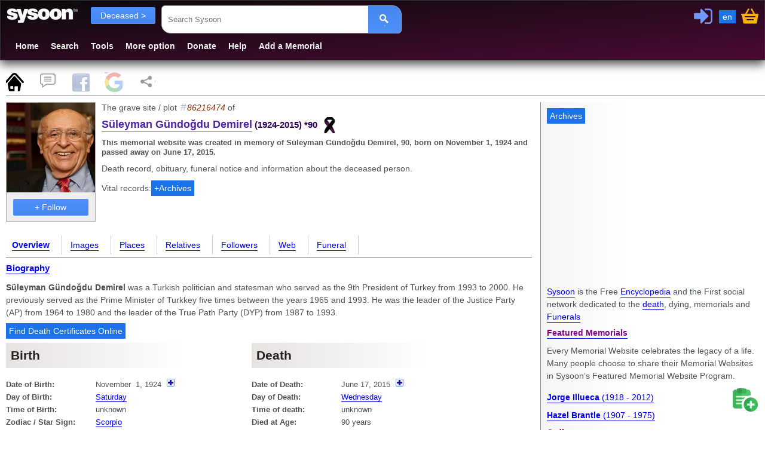

--- FILE ---
content_type: text/html; charset=utf-8
request_url: https://www.sysoon.com/deceased/s%C3%BCleyman-g%C3%BCndo%C4%9Fdu-demirel-7392
body_size: 10014
content:
<!DOCTYPE html>
<html lang="en"><head><script nonce="SkNOTpyqvwvniRe7kmsOFg==" async="async" src="https://www.googletagmanager.com/gtag/js?id=G-Y7CWYXR7EM"></script><script nonce="SkNOTpyqvwvniRe7kmsOFg==">window.dataLayer=window.dataLayer||[];function gtag(){dataLayer.push(arguments);}gtag('js', new Date());gtag('config', 'G-Y7CWYXR7EM');</script><script async="async" src="https://securepubads.g.doubleclick.net/tag/js/gpt.js" nonce="SkNOTpyqvwvniRe7kmsOFg==" crossorigin="anonymous"></script><script nonce="SkNOTpyqvwvniRe7kmsOFg==">
//<![CDATA[
window.googletag=window.googletag||{cmd:[]};var gptslots=[];googletag.cmd.push(function(){const admain1=googletag.sizeMapping().addSize([1200, 0], [[336,280]]).addSize([1000, 0], [[300, 250],[200, 200]]).addSize([800, 0], [[300,250],[200,200]]).addSize([460, 0],[[468,60],[300,250]]).addSize([0, 0],[[336,280],[300,250]]).build();const admain2=googletag.sizeMapping().addSize([1200, 0], [[320,100]]).build();gptslots[0]=googletag.defineSlot('/4331621/sysoon-all', [[320,100]], 'div-adx0').defineSizeMapping(admain2).addService(googletag.pubads());gptslots[1]=googletag.defineSlot('/4331621/sysoon-all', [[336,280]], 'div-adx1').defineSizeMapping(admain1).addService(googletag.pubads());googletag.pubads().enableSingleRequest();googletag.pubads().setForceSafeFrame(true);googletag.pubads().enableVideoAds();googletag.companionAds().setRefreshUnfilledSlots(true);googletag.enableServices();});
//]]>
</script><meta charset="UTF-8" /><link type="text/css" rel="stylesheet" data-embedx="first" data-headerlink="preload,style" href="/sys1-300.css" /><script src="/base-300.js" async="async" data-embedx="first" data-headerlink="preload,script" nonce="SkNOTpyqvwvniRe7kmsOFg=="></script><meta name="author" content="Martin Dano" /><meta name="generator" content="sysoon.net" /><meta property="og:site_name" content="Sysoon" /><meta property="fb:admins" content="martin.dano" /><meta property="fb:app_id" content="1242729470298557" /><meta property="fb:pages" content="178592498837285" /><meta name="yandex-verification" content="697bccfd3809980d" /><meta name="viewport" content="width=device-width,initial-scale=1" /><meta name="msvalidate.01" content="B8F6EA0F1448C49CED92EAD6EBF7696F" /><meta name="baidu-site-verification" content="pwk9I19rII" /><meta name="baidu-site-verification" content="K8uoXDET9p" /><meta name="twitter:card" content="summary" /><meta name="twitter:site" content="@Sysoon" /><meta name="twitter:creator" content="@MartinDano" /><meta name="robots" content="max-snippet:-1" /><meta name="yandex" content="9i26pukgryrzr7wk" /><meta name="p:domain_verify" content="1825fb18e44da2f05d780dd21b837f09" /><meta name="p:domain_verify" content="d1e48511341d72f102c6c19b03c86a47" /><meta name="facebook-domain-verification" content="p0cf115xx91etbo24h9f251ahevpp0" /><meta name="theme-color" content="#49244a" /><link rel="icon" href="/favicon.ico" /><link rel="icon" sizes="96x96" href="/img/sysoon-96.png" /><link rel="icon" sizes="32x32" href="/img/sysoon-32.png" /><link rel="icon" sizes="128x128" href="/img/sysoon-128.png" /><link rel="icon" sizes="196x196" href="/img/sysoon-196.png" /><link rel="icon" sizes="600x600" href="/img/sysoon-600.png" /><link rel="apple-touch-icon" href="/img/sysoon-120.png" sizes="120x120" /><link rel="apple-touch-icon" href="/img/sysoon-167.png" sizes="167x167" /><link rel="apple-touch-icon" href="/img/sysoon-180.png" sizes="180x180" /><link rel="apple-touch-icon" href="/img/sysoon-600.png" sizes="600x600" /><link rel="license" href="https://creativecommons.org/licenses/by-sa/4.0/" /><link rel="search" type="application/opensearchdescription+xml" href="/ssearch.xml" title="Sysoon search" /><link rel="search" type="application/opensearchdescription+xml" href="/ssearchdec.xml" title="Search deceased" /><link type="text/plain" rel="author" href="https://www.sysoon.com/humans.txt" /><link rel="manifest" href="/sysoon.webmanifest" /><meta name="google-signin-client_id" content="886488135171.apps.googleusercontent.com" /><script data-nocdata="" nonce="SkNOTpyqvwvniRe7kmsOFg==">window.fbAsyncInit=function(){FB.init({appId: '1242729470298557', autoLogAppEvents : true, xfbml : true, version : 'v21.0'});};</script><script nonce="SkNOTpyqvwvniRe7kmsOFg==">
//<![CDATA[
window.systag=window.systag||{cmd:[],actmenu:[]};systag.sheet={'#page':'pnlMain','#comments':'comments','#fb':'fb','#google':'google','#share':'share'};
//]]>
</script><title>Süleyman Gündoğdu Demirel (1924-2015) *90, Grave #86216474 - Sysoon</title><meta name="description" content="Grave / This memorial website was created in memory of Süleyman Gündoğdu Demirel, 90, born on November 1,  1924 and passed away on June 17, 2015." /><link rel="alternate" type="application/rss+xml" title="Feed" href="/deceased/s%C3%BCleyman-g%C3%BCndo%C4%9Fdu-demirel-7392/info.rss" /><meta property="og:type" content="sysoon-app:memorial" /><meta name="keywords" content="Süleyman,Gündoğdu,Demirel,death,dying,funeral,obituary,family,will,obituary" /><link rel="canonical" href="https://www.sysoon.com/deceased/s%C3%BCleyman-g%C3%BCndo%C4%9Fdu-demirel-7392" /><meta property="og:url" content="https://www.sysoon.com/deceased/s%C3%BCleyman-g%C3%BCndo%C4%9Fdu-demirel-7392" /><meta property="twitter:url" content="https://www.sysoon.com/deceased/s%C3%BCleyman-g%C3%BCndo%C4%9Fdu-demirel-7392" /><link hreflang="x-default" rel="alternate" href="https://www.sysoon.com/deceased/s%C3%BCleyman-g%C3%BCndo%C4%9Fdu-demirel-7392" /><link hreflang="en" rel="alternate" href="https://www.sysoon.com/deceased/s%C3%BCleyman-g%C3%BCndo%C4%9Fdu-demirel-7392" /><link hreflang="fr" rel="alternate" href="https://www.sysoon.com/deceased/s%C3%BCleyman-g%C3%BCndo%C4%9Fdu-demirel-7392?hl=fr" /><link hreflang="sk" rel="alternate" href="https://www.sysoon.com/deceased/s%C3%BCleyman-g%C3%BCndo%C4%9Fdu-demirel-7392?hl=sk" /><link hreflang="de" rel="alternate" href="https://www.sysoon.com/deceased/s%C3%BCleyman-g%C3%BCndo%C4%9Fdu-demirel-7392?hl=de" /><link hreflang="es" rel="alternate" href="https://www.sysoon.com/deceased/s%C3%BCleyman-g%C3%BCndo%C4%9Fdu-demirel-7392?hl=es" /><link hreflang="ru" rel="alternate" href="https://www.sysoon.com/deceased/s%C3%BCleyman-g%C3%BCndo%C4%9Fdu-demirel-7392?hl=ru" /><link hreflang="pt" rel="alternate" href="https://www.sysoon.com/deceased/s%C3%BCleyman-g%C3%BCndo%C4%9Fdu-demirel-7392?hl=pt" /><script nonce="SkNOTpyqvwvniRe7kmsOFg==" type="application/ld+json">[{"@context" : "https://schema.org","@type": "Person","name":"Süleyman Gündoğdu Demirel", 
"birthDate":"1924-11-01",
"deathDate":"2015-06-17",
"image":"https://ix.sysoons.com/x1/w200/s%C3%BCleyman-g%C3%BCndogdu-demirel.jpg","gender":"male", "url":"https://www.sysoon.com/deceased/s%C3%BCleyman-g%C3%BCndo%C4%9Fdu-demirel-7392","memberOf":{"@type":"ProgramMembership","name":"Sysoon","programName":"deceased","membershipNumber":"86216474"}},{"@context" : "https://schema.org","@type": "ImageObject","name":"Süleyman Gündoğdu Demirel", "contentUrl":"https://ix.sysoons.com/x1/s%C3%BCleyman-g%C3%BCndogdu-demirel.jpg", "thumbnail":{"@type":"ImageObject", "contentUrl":"https://ix.sysoons.com/x1/w260/s%C3%BCleyman-g%C3%BCndogdu-demirel.jpg"}, "url":"/images/s%C3%BCleyman-g%C3%BCndogdu-demirel ", "representativeOfPage":"True"}]</script><meta property="og:description" content="Grave / This memorial website was created in memory of Süleyman Gündoğdu Demirel, 90, born on November 1,  1924 and passed away on June 17, 2015." /><meta property="twitter:description" content="Grave / This memorial website was created in memory of Süleyman Gündoğdu Demirel, 90, born on November 1,  1924 and passed away on June 17, 2015." /><meta property="og:title" content="Süleyman Gündoğdu Demirel (1924-2015) *90, Grave #86216474 - Sysoon" /><meta property="twitter:title" content="Süleyman Gündoğdu Demirel (1924-2015) *90, Grave #86216474 - Sysoon" /><meta property="og:type" content="website" /><meta property="og:locale" content="en_US" /><style nonce="SkNOTpyqvwvniRe7kmsOFg==">
/*<![CDATA[*/

body{color:#4d5156;}
.search2 cite{display:block}

/*]]>*/
</style><meta property="og:image" content="https://ix.sysoons.com/x1/s260/s%C3%BCleyman-g%C3%BCndogdu-demirel.jpg" /><meta property="twitter:image" content="https://ix.sysoons.com/x1/s260/s%C3%BCleyman-g%C3%BCndogdu-demirel.jpg" /><script data-nocdata="" nonce="SkNOTpyqvwvniRe7kmsOFg==">var xsimg='https://ix.sysoons.com/x1/s260/s%C3%BCleyman-g%C3%BCndogdu-demirel.jpg';window.systag=window.systag||{cmd:[],actmenu:[]};systag.xpath={"upload":"/dev/version-2beta","profile":"/account/profile","login":"/account/loginform","activate":"/account/activate","activatepass":"/account/activatepass","forgot":"/account/forgot","signup":"/account/signup","share":"/dev/share","pref":"/preferences","basket":"/account/basket","forumedit":"/form/forumedit"};systag.xsimg='https://ix.sysoons.com/x1/s260/s%C3%BCleyman-g%C3%BCndogdu-demirel.jpg';var xqseid='';systag.seid='';systag.loginid=0;systag.wsiteid= 27;systag.hostid=26;systag.wpartid=91942666;systag.hl='en';systag.l2='es';systag.pn=1;systag.twittervia='Sysoon';systag.twitterrelated='MartinDano,GinnPress';systag.fbid='1242729470298557';systag.xar=systag.xar||["/search", "/deceased", "/dir","/name","/images", "/member","/forum","/docs","/news","/google","/featured","/maps"];systag.nonce='SkNOTpyqvwvniRe7kmsOFg==';systag.canonical='https://www.sysoon.com/deceased/s%C3%BCleyman-g%C3%BCndo%C4%9Fdu-demirel-7392';systag.canonical='https://www.sysoon.com/deceased/s%C3%BCleyman-g%C3%BCndo%C4%9Fdu-demirel-7392';systag.commentlink='https://www.sysoon.com/deceased/s%C3%BCleyman-g%C3%BCndo%C4%9Fdu-demirel-7392';systag.fblink='https://connect.facebook.net/en_US/sdk.js';systag.xtitle='Süleyman Gündoğdu Demirel (1924-2015) *90, Grave #86216474 - Sysoon';systag.xdescr='Grave / This memorial website was created in memory of Süleyman Gündoğdu Demirel, 90, born on November 1,  1924 and passed away on June 17, 2015.';</script></head><body><div id="fb-root"></div><div class="header"><header><div id="pnltopx"><div id="plogomain"><div id="plogo"><button onclick="systag.swdisp('pnlmenutop');" class="bmenu bsoc" title="Menu"> </button><div class="syswhite bsoc" onclick="cleanres('/');"></div><nav aria-label="menu"><div id="pnlfilter" class="pnlfilter"><button class="btx btb" onclick="swdisp('pnlfilter2')" id="bfilter" type="button" data-tosearch="/deceased">Deceased &gt;
      </button><ul id="pnlfilter2" class="nav5"><li><a href="/search" rel="search" class="btg">Everything</a></li><li><a href="/deceased" rel="search" class="btg">Deceased</a></li><li><a href="/dir" rel="search">Directory</a></li><li><a href="/name" rel="search">Names</a></li><li><a href="/images" id="btnImages" rel="search">Images</a></li><li><a href="/member" rel="search">Members</a></li><li><a href="/forum" rel="search">Forum</a></li><li><a href="/news" rel="search">News</a></li><li><a href="/a">Encyclopedia</a></li><li><a href="/google">Google</a></li></ul></div></nav><div onclick="doshare();" title="Share" id="btnshare" class="bsoc btnshare"></div></div><div id="pnluser1"><div id="pnluser"><button onclick="systag.xact(1)" title="Sign In / Login" id="btnLogin" class="bsoc blogin"></button><button class="blang" title="Settings" onclick="setlang();">en</button><button class="bsoc bbasket" id="btnbasket" title="Basket / Checkout" onclick="systag.xact('basket');"></button></div></div><div id="pnltopx1"><form class="pnlsearch1" role="search" id="frmsearch"><input type="search" class="txtsearch" title="Search Sysoon" value="" name="q" id="txtsearch" spellcheck="false" required="required" placeholder="Search Sysoon" aria-autocomplete="both" aria-haspopup="false" autocomplete="off" aria-label="Search Sysoon" /><button type="submit" form="frmsearch" onclick="gos('/')" class="bs2" aria-label="Search"><span class="bsoc"></span></button><input type="hidden" value="sysoon" id="txtsearch1" /></form><div class="pnlmenutop" id="pnlmenutop"><ul role="menu" class="nav"><li role="presentation"><a role="menuitem" href="/" id="btnhome" rel="search">Home</a></li><li role="presentation"><a role="menuitem" href="/search" id="btndec" rel="search">Search</a></li><li role="presentation"><a role="menuitem" href="/tools" id="btntools">Tools</a></li><li role="presentation"><a role="menuitem" href="/more" id="btnmore">More option</a></li><li role="presentation"><a role="menuitem" href="/supportus" id="btndonate">Donate</a></li><li role="presentation"><a role="menuitem" href="/help" id="btnhelp" rel="help">Help</a></li><li role="presentation"><a role="menuitem" href="/newdec" id="btnadddec" rel="help">Add a Memorial</a></li></ul></div><div class="pnl3top"></div></div></div></div></header></div><div id="pnlxa1" class="border-bottom"><div id="pnlxa3"><div class="nav7 border-bottom" id="sheet1" data-sheet="pnlMain,pcomments,pfb,pgoogle,pshare" data-act="act1"><button title="Page" id="bpage" onclick="systag.setsheet2('page')" class="bsoc"></button><button id="bcomm" onclick="systag.setsheet2('comments')" class="bsoc" title="Comments"></button><button id="bfb" onclick="systag.setsheet2('fb')" class="bsoc" title="Facebook"></button><button id="bgoogle" onclick="systag.setsheet2('google')" class="bsoc" title="Google"></button><button id="bshare" onclick="systag.setsheet2('share')" class="bsoc" title="Share"></button></div></div><div id="pnlxa4"><div id="pnlimgtop"></div><div id="pnlxa2"><main aria-label="Main"><div class="leftcolumn"><div class="card2" id="utils"></div><header><div id="pnlTitle" data-show=""><div id="pnlLeft"><div class="img200base"><a href="/images/s%C3%BCleyman-g%C3%BCndogdu-demirel"><picture><source sizes="(min-width: 0px) 1000px,(min-width: 800px) 600px" srcset="https://ix.sysoons.com/x1/s200/s%C3%BCleyman-g%C3%BCndogdu-demirel.jpg 200w,https://ix.sysoons.com/x1/s260/s%C3%BCleyman-g%C3%BCndogdu-demirel.jpg 800w" /><img width="150" height="150" src="https://ix.sysoons.com/x1/s260/s%C3%BCleyman-g%C3%BCndogdu-demirel.jpg" alt="Süleyman Gündoğdu Demirel" title="Süleyman Gündoğdu Demirel, Sysoon images" /></picture></a><div id="xxx"></div><div id="bfol"><button id="btnFoll" title="Click to Follow" class="btx btb btx1" data-xtype="1" onclick="flw(this,86216474,0)">+ Follow</button></div></div></div><div class="prof-main"><div>The grave site / plot <span class="info-id">86216474</span> of </div><div class="prof-title" role="heading" aria-level="1"><h1 id="dectitle"><a rel="bookmark" href="/deceased/s%C3%BCleyman-g%C3%BCndo%C4%9Fdu-demirel-7392">Süleyman Gündoğdu Demirel</a><span> (1924-2015)</span><span> *90<span class="bsoc dtype-base dtype-dec" title="memorial"></span></span></h1><div role="heading" aria-level="2"><h2 id="idescr">This memorial website was created in memory of Süleyman Gündoğdu Demirel, 90, born on November 1,  1924 and passed away on June 17, 2015.</h2></div><h3>Death record, obituary, funeral notice and information about the deceased person.</h3><div id="decad2"><div>Vital records:<button onclick="systag.openurl('https://www.archives.com/search/?cam=7812&amp;firstname=Süleyman&amp;maidenname=Gündoğdu&amp;lastname=Demirel')">+Archives</button></div></div></div></div></div></header><nav><div id="pnlmenu3"><ul class="nav3 border-bottom"><li><a href="/deceased/s%C3%BCleyman-g%C3%BCndo%C4%9Fdu-demirel-7392" class="actlink">Overview
          </a></li><li><a href="/deceased/s%C3%BCleyman-g%C3%BCndo%C4%9Fdu-demirel-7392/images">Images</a></li><li><a href="/deceased/s%C3%BCleyman-g%C3%BCndo%C4%9Fdu-demirel-7392/places">Places</a></li><li><a href="/deceased/s%C3%BCleyman-g%C3%BCndo%C4%9Fdu-demirel-7392/relatives">Relatives</a></li><li><a href="/deceased/s%C3%BCleyman-g%C3%BCndo%C4%9Fdu-demirel-7392/followers">Followers
      </a></li><li><a href="/deceased/s%C3%BCleyman-g%C3%BCndo%C4%9Fdu-demirel-7392/searchweb">Web
      </a></li><li><a href="/deceased/s%C3%BCleyman-g%C3%BCndo%C4%9Fdu-demirel-7392/funeral">Funeral
      </a></li></ul></div></nav><div id="pnlMain"><div id="img3"></div><h4><a href="/deceased/s%C3%BCleyman-g%C3%BCndo%C4%9Fdu-demirel-7392/bio">Biography</a></h4><div><p><span id="idescr"><strong>Süleyman Gündoğdu Demirel</strong> was a Turkish politician and statesman who served as the 9th President of Turkey from 1993 to 2000. He previously served as the Prime Minister of Turk</span>key five times between the years 1965 and 1993. He was the leader of the Justice Party (AP) from 1964 to 1980 and the leader of the True Path Party (DYP) from 1987 to 1993.</p></div><div id="decmain"><div lang="en"><div class="pnl7"><div><button onclick="systag.openurl('https://www.archives.com/search/?cam=7812&amp;FirstName=Süleyman&amp;MaidenName=Gündoğdu&amp;LastName=Demirel')">Find Death Certificates Online</button></div><div class="pnl8"><div class="t1-table"><div class="t1-title"><h3 id="Birth">Birth</h3></div><div class="t1-row"><div>Date of Birth: </div><div><time datetime="1924-11-01">November 
                      1, 1924</time><span class="bplus" onclick="systag.openurl('https://www.archives.com/search/?cam=7812&amp;BirthYear=1924&amp;FirstName=Süleyman&amp;MaidenName=Gündoğdu&amp;LastName=Demirel')"><span class="bsoc"></span></span></div></div><div class="t1-row"><div>Day of Birth: </div><div><a href="/a/saturday">Saturday</a></div></div><div class="t1-row"><div>Time of Birth: </div><div>unknown</div></div><div class="t1-row"><div>Zodiac / Star Sign: </div><div><a target="_blank" href="https://en.wikipedia.org/wiki/Scorpio_(astrology)">Scorpio</a></div></div><div class="t1-row"><div>Place of birth: </div><div><a href="/maps?q=Turkey"><span>Turkey (tr)</span></a></div></div><div class="t1-row"><div>Birth Anniversary: </div><div><a title="more deceased born on this day" href="/deceased?q=b:today%2B335"> in 335 days</a></div></div><div class="t1-row"><div>Time since birth: </div><div>36920 days = 101 years</div></div></div></div><div class="pnl8"><div class="t1-table"><div class="t1-title"><h3 id="Death">Death</h3></div><div class="t1-row"><div>Date of Death: </div><div><time datetime="2015-06-17">June 17, 2015</time><span class="bplus" onclick="systag.openurl('https://www.archives.com/search/?cam=7812&amp;DeathYear=2015&amp;FirstName=Süleyman&amp;MaidenName=Gündoğdu&amp;LastName=Demirel')"><span class="bsoc"></span></span></div></div><div class="t1-row"><div>Day of Death: </div><div><a href="/a/wednesday">Wednesday</a></div></div><div class="t1-row"><div>Time of death: </div><div>unknown</div></div><div class="t1-row"><div>Died at Age: </div><div>90 years</div></div><div class="t1-row"><div>Place of death: </div><div><a href="/maps?q=Turkey"><span>Turkey (tr)</span></a></div></div><div class="t1-row"><div>Death Anniversary: </div><div><a title="more deceased died on this day" href="/deceased?q=d:today%2B198"> in 198 days</a></div></div><div class="t1-row"><div>Days of Life: </div><div><strong>33100 days	 = 90 years</strong></div></div><div class="t1-row"><div>Time since death: </div><div>3820 days = 10 years</div></div></div></div><div class="pnl8"><div class="t1-table"><div class="t1-title"><h3>Family and Relatives</h3></div><div class="t1-row"><div>Spouse: </div><div></div></div><div class="t1-row"><div>Siblings: </div><div></div></div><div class="t1-row"><div>Childrens: </div><div></div></div><div class="t1-row"><div>Parents: </div><div></div></div></div></div><div class="pnl8"><div class="t1-table"><div class="t1-title"><h3>More informations</h3></div><div class="t1-row"><div>Sex: </div><div>male</div></div><div class="t1-row"><div>Religion:</div><div></div></div><div class="t1-row"><div>Method of burial:</div><div></div></div><div class="t1-row"><div>Race amd Ethnicity:</div><div></div></div><div class="t1-row"><div>Nationality:</div><div></div></div><div class="t1-row"><div>Cause of death:</div><div></div></div><div class="t1-row"><div>Property and rights:</div><div></div></div><div class="t1-row"><div>Last Will:</div><div></div></div><div class="t1-row"><div>Heirs and inheritance:</div><div></div></div><div class="t1-row"><div>Personal and work life:</div><div></div></div><div class="t1-row"><div>DNA:</div><div></div></div><div class="t1-row"><div>Quotes:  </div><div></div></div></div></div><div data-dfp="/4331621/sysoon-all" data-size="[[320,100]]" data-sizemap="admain2" class="admain" data-nomobilex="delete" id="div-adx0"></div><div class="pnl8"><div class="t1-table"><div class="t1-title">Name analysis and search</div><div class="t1-row"><div><a rel="search" href="/deceased?q=Süleyman+Gündoğdu+Demirel">Find more deceased</a></div></div><div class="t1-row"><div>Name: <a rel="tag search" href="/deceased?q=Süleyman"><span>Süleyman</span></a></div><div><a href="/name/s%C3%BCleyman"><span>analyse</span></a></div></div><div class="t1-row"><div>Name: <a rel="tag search" href="/deceased?q=Gündoğdu"><span>Gündoğdu</span></a></div><div><a href="/name/g%C3%BCndo%C4%9Fdu"><span>analyse</span></a></div></div><div class="t1-row"><div>Name: <a rel="tag search" href="/deceased?q=Demirel"><span>Demirel</span></a></div><div><a href="/name/demirel"><span>analyse</span></a></div></div></div></div></div><div><p>Find a funeral services at <a href="/dir?q=Turkey">the place of birth</a> or <a href="/dir?q=Turkey">the place of death</a></p><p><i>We are currently preparing a system for publishing answers. We look forward to your early visit.</i></p><p>Join a discussion and talk to others in the Sysoon community.</p><div class="pnl8" id="qrcode"></div></div></div><div class="pnl8"><div class="t1-table"><div class="t1-title"><h3>Public records</h3></div><div class="t1-title"><h5>Find birth, death, cemetery, marriage, divorce and historic vital records</h5></div><p><button onclick="systag.openurl('https://www.archives.com/search/?cam=7812&amp;tid=publicrecords&amp;firstname=Süleyman&amp;maidenname=Gündoğdu&amp;lastname=Demirel')">Records at Archives.com</button>. <a href="/a/archives-com" rel="tag" class="note1">What is Archives</a></p><p><button onclick="systag.openurl('https://www.tkqlhce.com/click-5519916-10934575?url=https%3A%2F%2Fgo.fold3.com%2Fresults.php&amp;vs=1&amp;query=&amp;xid=1127&amp;links=0&amp;p_place_usa=&amp;s_given_name=Süleyman&amp;&amp;s_surname=Demirel&amp;s_keywords=Süleyman+Gündoğdu+Demirel')">Military records at Fold3.com</button>. 
        <a href="/a/fold3" rel="tag" class="note1">What is Fold3</a></p><div><button onclick="systag.openurl('https://www.genealogybank.com/gbnk/?minit=&amp;utm_source=109390&amp;utm_medium=surnm_obits_text&amp;utm_campaign=affil&amp;kbid=109390&amp;m=26&amp;fname=Süleyman&amp;lname=Demirel')">Records at GenealogyBank</button><i><a rel="tag" href="/a/genealogybank"> What is Genealogybank</a></i></div></div></div></div><div id="decmain3"></div><div><hr /><p>View the latest documents, pictures, photos and images of or upload the files of your loved one.</p><p class="note1">Consider uploading your photo - so that your pictures are included in our genealogy, family trees &amp; family history records.  <span>Sysoon</span> enables anyone to <a href="/newdec">create a free online tribute</a> for a much loved relative or friend who has passed away.</p><p>Attention: <strong><span>Death verified by Social security index.</span></strong><a href="/help/file-accuracy"><i> - Accuracy of the file</i></a></p><p>Hashtag: <b>sysoon86216474</b>, memorial86216474, grave86216474, death, funeral,  findagrave, buria , obituary, 5238f1a, yman Gündoğdu Demirel, obits, ssn, family, </p></div><div><p class="note1">Share Your Memories and Sympathies and Join the Bereaved! <button onclick="systag.xact(1)" title="login / sign-up">Login or Sign-up</button> to show all important data, death records and obituaries <strong>absolutely for free!</strong></p></div><div id="pnlmenu5"></div><hr /><p>This page was created on 2015-12-31T00:00:00</p><p>Last changed on 2021-01-07T00:28:00</p><p>Created by: <a class="author" rel="author" href="/member/milka">Milka</a> and maintained by: <a class="author" href="https://www.sysoon.com/about">Sysoon</a>.</p><p>Data collected by <b>GINN o.z..</b></p><p><strong>We're very sorry for your loss!</strong></p></div><div id="pcomments" data-init=""><h3 id="comments">Comments</h3><div id="pforum"><div><div><h4>Post a comment / <span><a rel="help" title="Comments Guidelines" href="/help/comment-guidelines">Comments guidelines</a></span></h4><div id="errmsg"></div></div><p>└─ Please, <button title="login / sign-up" onclick="systag.xact(1)">Login or Sign-up</button>  to post your comments.</p></div><div class="comm"><h3>Comments and discussion</h3></div></div></div><div id="pfb" data-init=""><h3 id="fb">Facebook Comments</h3><progress id="logprogress" max="100" value="0"></progress></div><div id="pgoogle" data-init=""><h3 id="google">Search on Google</h3></div><div id="pshare" data-init=""><h3 id="share">Share</h3></div></div><div class="card"><div id="mainbottom"><div id="decimg"></div></div></div></main></div><aside aria-label="Related Content"><div id="rightcolumn"><div class="card"><ins id="ad1" aria-hidden="true"><div data-dfp="/4331621/sysoon-all" data-size="[[336,280]]" data-sizemap="admain1" data-priority="10" data-sra="true" id="div-adx1"><button tabindex="-1" onclick="systag.openurl('https://www.archives.com/search/?cam=7812')">Archives</button></div></ins><div id="pnlright2"><p lang="en"><a href="/about">Sysoon</a> is the Free <a href="/a">Encyclopedia</a> and the First social network dedicated to the <a href="/a/death">death</a>, dying, memorials and <a href="/funeral">Funerals</a></p><div><a href="/featured"><h3>Featured Memorials</h3></a><p>Every Memorial Website celebrates the legacy of a life. Many people choose to share their Memorial Websites in Sysoon’s Featured Memorial Website Program.</p><div id="featured1"></div><ul class="featured"><li><a href="/deceased/jorge-illueca" title="Jorge Illueca"><strong>Jorge Illueca</strong><span> (1918 - 2012)</span></a></li><li><a href="/deceased/hazel-brantle-35" title="Hazel Brantle"><strong>Hazel Brantle</strong><span> (1907 - 1975)</span></a></li></ul></div></div><div id="pnlright4"></div><div id="pnlright3"><div><a href="/deceased"><h3>Ordinary graves</h3></a><ul class="featured"><li id="dir61604339"><a href="/deceased/jessie-brodie-215">Jessie Brodie (1902 - 1978)
</a></li><li id="dir61604340"><a href="/deceased/rosalie-dodson-215">Rosalie Dodson (1921 - 2007)
</a></li><li id="dir61604341"><a href="/deceased/pauline-d-honeycutt-215">Pauline D Honeycutt (1922 - 2006)
</a></li><li id="dir61604342"><a href="/deceased/johnnie-c-bean-215">Johnnie C Bean (1902 - 1995)
</a></li></ul></div><div><a href="/dir"><h3>Funeral directory</h3></a><p>Funeral industry and Genealogy directory. Funeral homes and cemeteries, funeral directors, products, flowers etc..</p><ul class="featured"><li><a href="/dir/browning-cemetery-646" title="Browning Cemetery"><strong>Browning Cemetery</strong></a></li><li><a href="/dir/south-presbyterian-cemetery-2272" title="South Eldon Presbyterian Cemetery"><strong>South Eldon Presbyterian Cemetery</strong></a></li><li><a href="/dir/thurmond-cemetery-1941" title="Thurmond Cemetery"><strong>Thurmond Cemetery</strong></a></li><li><a href="/dir/rankin-cemetery-rocky-3812" title="Rankin Cemetery of Rocky Creek"><strong>Rankin Cemetery of Rocky Creek</strong></a></li></ul></div><p class="tags1" lang="en">Tags: virtual cemetery, create memorials, gravesite, <a href="/deceased">grave</a>, <a href="/dir?q=cemetery">cemetery</a>, <a href="/dir?q=cremat*">crematorium</a>, funeral, <a href="/a/genealogy">genealogy</a>, memorial, burial place, flowers, urn, cremation, remains, funeral, family tree, candles, sympathy gift, photo album, tombstone, headstone, <a href="/a/death">death</a>, dead people, past, find a grave, cemetery location, locate a grave, grave locator, missing, missing people, missing persons, wanted, most wanted, lost people, dead parents, dead childrens, brother, daughter, ancestry, </p></div></div></div></aside></div></div><footer aria-label="Footer"><div id="pnlbottom5"><ul class="bsoc6"><li><a href="https://www.youtube.com/sysoon?sub_confirmation=1" target="_blank" title="Youtube" rel="noopener"><div class="bsoc bytube"><span>Sysoon on Youtube</span></div></a></li><li><a href="https://www.facebook.com/sysoons" target="_blank" title="Sysoon On Facebook" rel="noopener"><div class="bsoc bfb"><span>Sysoon on Facebook</span></div></a></li><li><a href="https://www.instagram.com/sysoon.findagrave" target="_blank" title="Sysoon on Instagram" rel="noopener"><div class="bsoc binsta"><span>Sysoon on Instagram</span></div></a></li><li><a href="https://twitter.com/Sysoon" target="_blank" title="Sysoon on Twitter" rel="noopener"><div class="bsoc btwitter"><span>Sysoon on Twitter</span></div></a></li><li><a href="https://www.linkedin.com/company/sysoon/" target="_blank" title="Sysoon on LinkedIn" rel="noopener"><div class="bsoc blinked"><span>Sysoon on LinkedIn</span></div></a></li><li><a href="https://vk.com/sysoon" target="_blank" title="Sysoon VK" rel="noopener"><div class="bsoc bvk" title="VK"><span>Sysoon on VK</span></div></a></li></ul><nav aria-label="secondary"><div id="menubottom" onclick="systag.swdisp('pnlbottom');window.scrollTo(0, document.body.scrollHeight);"><button class="bmenu bsoc" title="Menu"> </button>Bottom menu
            </div><div id="pnlbottom"><ul role="menu" class="nav8"><li role="presentation"><a role="menuitem" href="/about">About Us</a></li><li role="presentation"><a role="menuitem" href="/makemoney">Make Money with Us</a></li><li role="presentation"><a role="menuitem" href="/privacy">Privacy</a></li><li role="presentation"><a role="menuitem" href="/legal">Legal</a></li><li role="presentation"><a role="menuitem" href="/advertise">Advertise</a></li><li role="presentation"><a role="menuitem" href="/supportus">Support Us</a></li><li role="presentation"><a role="menuitem" href="/follow">Follow Us</a></li><li role="presentation"><a role="menuitem" href="/awards">Awards</a></li><li role="presentation"><a role="menuitem" href="/developers">Developers</a></li><li role="presentation"><a role="menuitem" href="/jobs">Careers</a></li><li role="presentation"><a role="menuitem" href="/copyright">Sysoon sro © 2024</a></li><li role="presentation"><a role="menuitem" href="/contact">Contact Us</a></li><li role="presentation"><a role="menuitem" href="/feedback">Feedback</a></li><li role="presentation"><a role="menuitem" href="/csr">CSR</a></li><li role="presentation"><a role="menuitem" href="/help" rel="help">Help / FAQ</a></li><li role="presentation"><a role="menuitem" href="/dev/version-2beta">Beta v. 5</a></li><li role="presentation"><a role="menuitem" href="/a/covid19">Covid19 / Sars-CoV-2</a></li><li role="presentation"><a role="menuitem" href="/a/creative-commons">Copyright / License</a></li></ul></div></nav></div></footer><script nonce="SkNOTpyqvwvniRe7kmsOFg==">
//<![CDATA[
var searchbox=document.getElementById("txtsearch");var searchform=document.getElementById('frmsearch');searchbox.addEventListener("keypress", function(ev){if(ev.keyCode===13){ev.preventDefault();gos('/');};});systag.cmd.push(function(){systag.afterload();});systag.cmd.push(function(){systag.setsheet2();});
//]]>
</script><div id="diaglang"><div class="bsoc bclose" onclick="systag.diagclose(this.parentElement)"></div><div id="plang"><nav><h3>Primary language:</h3><ul class="nav3"><li><button data-lang="en" class="btx btb" onclick="clid('en')">English</button></li><li><button data-lang="es" class="btx btb" onclick="clid('es')">Español</button></li><li><button data-lang="fr" class="btx btb" onclick="clid('fr')">Français</button></li><li><button data-lang="pt" class="btx btb" onclick="clid('pt')">Português</button></li><li><button data-lang="de" class="btx btb" onclick="clid('de')">German</button></li><li><button data-lang="sk" class="btx btb" onclick="clid('sk')">Slovenčina</button></li><li><button data-lang="ru" class="btx btb" onclick="clid('ru')">Русский</button></li></ul><hr /><button class="btx btb" title="Settings" onclick="systag.xact('pref')">Change language and settings</button></nav></div></div><div id="menu3"><button onclick="location.href='/newdec'" id="badd" class="bsoc " title="Add records and images"></button><button onclick="systag.scrolltop(0)" id="btop" class="bsoc " title="Go to top"></button></div></body></html>

--- FILE ---
content_type: text/html; charset=utf-8
request_url: https://www.google.com/recaptcha/api2/aframe
body_size: 127
content:
<!DOCTYPE HTML><html><head><meta http-equiv="content-type" content="text/html; charset=UTF-8"></head><body><script nonce="MlsnIIiWbzucb6OiOU5udA">/** Anti-fraud and anti-abuse applications only. See google.com/recaptcha */ try{var clients={'sodar':'https://pagead2.googlesyndication.com/pagead/sodar?'};window.addEventListener("message",function(a){try{if(a.source===window.parent){var b=JSON.parse(a.data);var c=clients[b['id']];if(c){var d=document.createElement('img');d.src=c+b['params']+'&rc='+(localStorage.getItem("rc::a")?sessionStorage.getItem("rc::b"):"");window.document.body.appendChild(d);sessionStorage.setItem("rc::e",parseInt(sessionStorage.getItem("rc::e")||0)+1);localStorage.setItem("rc::h",'1764554539264');}}}catch(b){}});window.parent.postMessage("_grecaptcha_ready", "*");}catch(b){}</script></body></html>

--- FILE ---
content_type: text/css
request_url: https://www.sysoon.com/sys1-300.css
body_size: 5729
content:
div,img,input,textarea,iframe{box-sizing: border-box}
body{font-family: "Google Sans",Roboto, Arial, sans-serif;margin: 0 auto;font-size: 0.875rem;font-weight: 400;line-height: 1.6;;margin:0 auto;color:#4d5156}
h1{font-size: 1.3em;color:#300357}
h1,h2,h3,h4,h5,h6{user-select: auto;line-height:1.3em;margin:0px 0 0.8em 0}
h2{font-size:90%;font-weight:bolder}
h3{font-size:1em;font-weight:normal}
h4{font-size:0.9em;font-weight:bolder}
h2,h3,h5,h6{color:#555}
h4{font-size:1.1em;color:#222}
h5{font-size:1em}
h1>a{color: #4d23a8}
h1>a:visited{color: #4d23a8}
h1 span{font-size:85%;text-wrap: nowrap}
.t1-table{width:100%;font-size:95%;margin:0.5em 0}
.t1-row{display: table-row;width: auto;clear: both;margin:5px 0}
.t1-row>div{float: left;display: table-column;width:150px}
.t1-row div:first-child{font-weight:bolder}
.t1-title{display: table-row;width: auto;clear: both;font-weight:bold;font-size:130%}
.t1-table h3{font-weight:bold;font-size:1.2em;color:#222}
.search2 h3{font-size:1.2em}
.bsoc6 span{display:none}
.bsoc6 li{width:35px;height:35px;display:inline-block;margin-right:14px}
.bsoc6 div{width:35px;height:35px}
a{text-decoration-color: var(--vivid-vivid-02,#207DE9);text-decoration:underline;text-underline-position: under}
a:hover{text-decoration:underline}
a:visited{color:#11c}
a>img:hover{border:2px solid #333;border-radius:8px 3px}
a img{border-bottom:0}
textarea{padding:15px}
p{line-height:1.5em;margin:0.5em 0}
#pnlMain{position:relative;overflow:hidden;overflow-wrap: anywhere}
#pnlfilter{margin:0;text-align:left;display:inline-block;white-space: unset}
#pnlfilter li{display:inline-block}
#pnlfilter2{display: none;position: fixed;background-color: #e6eff2;border:1px solid #333;margin-left: 10px;box-shadow: 10px 10px 20px #333;max-width:60%;text-wrap: wrap}
#pnltitle{border-bottom:1px solid #5b097a}
.pnlfooter{clear:both;text-align:center}
.pnlmain2{margin:30px}
.pnl1{margin:5px}
.pnl7{margin:0 !important}
.pnl8{vertical-align:top;margin:0px 15px 15px 0;width:45%;display:inline-block}
.pnl8 h3{background: rgb(230,227,225);background: linear-gradient(90deg, rgba(230,227,225,1)0%, rgba(255,255,255,1)100%);padding: 8px}
.pnl8 h4{color:#926705;display:inline}
.pnl8>table{border:1px solid #eee;width:100%;text-align:left}
.pnl8>table caption{background: rgb(230,227,225);background: linear-gradient(90deg, rgba(230,227,225,1)0%, rgba(255,255,255,1)100%);padding: 8px;font-weight:bolder}
.pnl8>table th{width:40%}
#pnlLeft{float:left;margin:0px 10px 10px 0;border: 1px solid #aaa;background-color:#eee;text-align:center;min-height: 200px;width: 150px;margin-bottom: 15px}
#pnltop{margin:10px;padding:0;vertical-align:top}
#pnltopx1{display:block}
#pnlimgtop{width:100%;position:absolute;top:0px;left:0px;height:300px;;z-index:-10}
.pnl3top{width:100%;margin:0;z-index:11000;vertical-align:top;text-align:center}
.pnl3top1{text-align:left;margin:0}
.pnl3top2{text-align:center;width:80%;margin:0 auto}
.border-bottom{border-bottom: 1px solid #666}
.header{text-align: unset}
.topnav a:hover{background-color: #ddd;color: black}
#pnlxa1{display:flow-root;margin:10px auto;overflow: hidden;max-width:1300px}
#pnlxa1:after{content: "";display: block;clear: both}
#pnlxa2{width: 100%;margin-right:-390px;float:left}
#pnlxa3{margin:10px 0 0 10px;}
.leftcolumn{margin:0 390px 0 10px}
.leftcolumn3{width:150px}
#rightcolumn{width: 375px;float: right;margin-right:1px;border-left:1px solid #888;background: linear-gradient(90deg, rgba(245,245,245,1)0%, rgba(255,255,255,1)41%)}
#rightcolumn h3{font-weight:900;color:purple}
#pnlxa4{padding:10px 0;position:relative}
#pnlxa4:after{content: "";display: block;clear: both}
#pnlbottom{text-align:left;column-count:4;max-width: 1300px;margin:0px auto}
#pnlbottom5{background: linear-gradient(90deg, rgba(245,245,245,1)0%, rgba(250,250,250 ,1)41%)}
#menubottom{width:100%;background-color:#ccc;text-align:left;padding:10px 0;display:none}
#pnlmenu3{clear:both;margin:8px 0}
#pnlTitle{display:inline-block}
.fakeimg{background-color: #aaa;width: 100%;padding: 20px}
.card1{min-height:600px}
.card>div{margin:0 10px;overflow:hidden}
.card2{background-color: unset;box-shadow:unset}
.card2>div{margin:0}
footer{text-align: center;margin: 10px auto;overflow:hidden;display:flow-root}
footer>div{margin:15px auto;text-align:center}
ul{line-height: 1.6em;list-style-type: none;padding-left: 1em}
.sys-inblock{position:relative;display:-moz-inline-box;display:inline-block}
.bsoc{background:rgba(0,0, 0, 0)url('/img/sys-nav-v18.png')no-repeat;background-image: -webkit-image-set(url('/img/sys-nav-v18.webp')1x);position:relative;display:inline-block}
.bserv:hover{background-color:white}
label{display:block;margin:10px 0}
.author{color:#12c;font-weight:bolder}
.author:before{content: "@";color:#888}
input[type="text"],input[type="password"]{outline:none;border:1px solid #aaa;padding:12px;width:100%}
input[type="text"]:focus,input[type="password"]:focus{box-shadow: inset 0 1px 1px rgba(0, 0, 0, .075), 0 0 8px rgba(102, 175, 233, .6)}
input[type="text"]:hover,input[type="password"]:hover{border:1px solid #4d90fe}
.search2{list-style-type:unset;padding: 5px;clear:both}
.search2 li{vertical-align:top;margin:0 0 20px 0;padding:10px 0;text-align:left;overflow:hidden}
.search2 li:hover{background-color:#ffda99}
.search2 h3{margin:0;color:unset;font-size:18px;font-weight:normal}
.searchimgx{display: flex;flex-wrap: wrap;justify-content: space-evenly}
.searchimgx>div{height:200px;min-width:100px}
.searchimg{width:100px;max-height:100px;min-height:70px;vertical-align:top;margin-right:15px;overflow:hidden}
.searchimg2{text-align: center;vertical-align: top;display: inline-block;overflow: hidden;margin: 0px 1em 1em 0px;background-color: rgb(255, 218, 153);border-image: initial;border-radius: 15px 5px;max-width:200px;max-height:200px;position:relative;border-width: 1px;border-style: solid;border-color: red;height:200px;min-width:100px}
.searchimg2 div{margin: 1em auto;z-index: 1000;position: absolute;bottom: 10px;text-align: center;width: 100%;background-color: #333;opacity: 60%;padding: 10px;color: #ddd;position:absolute;bottom:5px;width:100%}
.searchimg2 img{max-height:200px}
.searchimg5{width:100px;max-width:100px;max-height:100px;vertical-align:top;margin-right:10px;overflow:hidden;float:left;border-radius: 10px 15px;border: 1px solid #222}
.syswhite{width:125px;height:29px;cursor:pointer;margin:0 8px;background-position: 0 -55px;vertical-align:top}
.wimg{max-height:300px}
.wimg img{max-height:300px}
.pnav{width:100%;vertical-align:middle;text-align:left;margin:20px 0;display:block;top:0;padding:0}
.pnav li{margin:1em 0;display: inline-block}
.pnav a{padding:5px 10px;margin-right:15px;color:#2200CC;border:1px solid #bbb;text-decoration:none;background-color:#eee}
.pnav a:hover{color:red}
.nav{margin: 0px 0 0px 15px;padding: 0;list-style-type: none;color: #888;z-index:1000;line-height:10px;text-align:left}
.nav li{margin: 0;display: inline-block}
.nav a{font-weight: bold;text-align: center;text-decoration: none;padding:10px;color: #f2f2f2;display:block}
.nav a:hover{transition:0.6s;background-color:#357AE8;color:white;background-image:linear-gradient(to bottom right,#4D90FE 0%,#295FB5 100%)}
.nav3,.nav8{margin: 0;padding: 0;list-style-type: none;z-index:10000}
.nav3 li{display: inline-block;margin:0 4px 4px 0;border-right:1px solid #ccc;padding:0 10px 0 0}
.nav3 a,.nav8 a{display: inline-block;padding: 5px 10px}
.nav3 a:hover{transition:0.5s;background-color:#357AE8;color:white;background-image:linear-gradient(to bottom right,#4D90FE 0%,#295FB5 100%)}
.nav3 button{background:unset;color:#12c;border:unset}
.nav4{margin: 0;padding: 0;list-style-type: none;z-index:10000}
.nav5{display:block;margin: 0;padding: 0;list-style-type: none;z-index: 10000}
.nav5 li,.nav4 li{display:block}
.nav5 a{display: block;padding: 8px 10px;font-weight: 600}
.nav5 a:hover{transition: 0.5s;background-color: #357AE8;color: white;background-image: linear-gradient(to bottom right,#4D90FE 0%,#295FB5 100%)}
.nav7{margin: 0;padding: 0 0 5px 0;list-style-type: none;z-index:10000}
.nav7 li{background-color:#eee;display:inline-block;border-radius:10px 10px 0 0;vertical-align: bottom;min-width: 60px;text-align: center;padding-top: 5px}
.nav7 a{border-radius:10px 10px 0 0;border:1px solid black;padding: 5px 10px;border-bottom: 0;display:block}
.nav7act{background-color:#fff3c8;font-weight: bold}
.nav7 button{display:inline-block;cursor:pointer;text-align: center;background-color:unset;opacity:40%;margin-right:25px;width: 30px;height: 33px;background-position:center;background-origin:padding-box;background-repeat:unset;padding:5px}
.nav8 li{display:block}
#pcomments,#pgoogle,#pshare,#pfb{display:none}
.featured{padding: 0;list-style-type: none;z-index: 1000;display:block;margin-bottom:0.5em}
.featured li{display:block;margin-bottom:0.6em}
.featured a{padding:0.6em 0}
.featured a:hover{background-color:#ffda99}
.btnshare{margin:0 5px 0 0;cursor:pointer;background-position:-204px -210px;width:27px;height:27px;vertical-align:top;display:none}
#btnpref{text-align:center;cursor:pointer;background-position:-18px -210px;width:28px;height:23px;min-width:20px;vertical-align:top;content:""}
#btnFoll{display:block;max-width:200px;margin: 5px auto;width:85%}
.bmenu{margin:2px 0 0 10px;cursor:pointer;background-position:-203px -185px;width:27px;height:28px;vertical-align:top;display:none;background-color:unset;border:0}
.blang{padding:3px 6px;min-width:15px;vertical-align:top;margin:2px 7px 0 0;border:1px solid #222}
.bgplus{background-position: 1px -284px}
.bytube{background-position: -232px -752px}
.binsta{background-position: -232px -383px}
.bfb{background-position: -34px -282px}
.btwitter{background-position: -103px -281px}
.blinked{background-position: -68px -281px}
.bgoogle{background-position: -137px -285px}
.bplus{width:30px;text-align:center;cursor:pointer;display:inline-block}
.bplus span{background-position: -152px -69px;width:15px;height:15px}
.blogin{background-position: -2px -398px;width: 31px;height: 33px;cursor:pointer;margin-right:10px}
.blogout{background-position: -38px -398px;width: 31px;height: 33px;;cursor:pointer;margin:0 4px 0 0}
.baccount{background-position: -70px -398px;width: 30px;height: 33px;;cursor:pointer;margin-right:10px}
.bbasket{background-position: -99px -398px;width: 30px;height: 33px;;cursor:pointer}
.bvk{background-position: -228px -1239px;width:35px;height:31px}
#bpage{background-position: -59px -333px}
#bcomm{background-position: -132px -396px}
#bfb{background-position: -34px -282px}
#bgoogle{background-position: -110px -333px}
#bshare{background-position: -176px -208px}
.act1{opacity:100% !important}
.logprogress{width:100%}
#imgtrack{border:none}
button{font-size:1em;padding: 5px;background-color:#1a73e8;border:unset;color:white;cursor:pointer}
//border:1px solid #4D90FEbutton:hover{transition-duration:0.5s;color:#222;background-color:#d5993a}
.blogin2{max-width:250px;margin-bottom:10px}
.pnlsearch1{padding:0;background-color:#fff;margin:0;border:1px solid #aaa;max-width:700px;display:inline-block;min-width: 400px;overflow: hidden;text-align:left;position:relative;border-radius:6px 15px}
.txtsearch{font-family: Arial,'Sans-serif';margin:5px 0;border:0;height:auto;-webkit-appearance: searchfield;width:100%;padding:10px 75px 10px 10px}
.txtsearch:focus{outline:none;border:none}
menu{padding-inline-start: 0px;margin: unset}
.bs2{background-image: linear-gradient(to top,rgb(78,145,253),rgb(70,135,238));width:55px;cursor: pointer;height:50px;position:absolute;top:0;right:0}
.bs2 span{background-position:-136px -165px;width:20px;height:20px}
.bfilter{min-width:50px;max-height: 33px}
.barchives{font-size:105%}
.bsoc3{text-align:center;display:inline-block;padding:10px}
.bsoc3 div{display:block;text-align: center;margin: 5px auto;width:35px;height:35px;display:inline-block}
.bsoc3 span{display:none}
.bclose{float: right;cursor: pointer;background-position: -133px -84px;width: 20px;height: 20px}
#btop{display: none;padding: 5px;opacity:0.6;background-position: -145px -332px;width:38px !important}
#divad{border: 1px solid #fcfcfc;box-shadow: 5px 5px 20px #666;display:block;width:300px;;position: fixed;max-height:280px;bottom: 35px;right: 35px;z-index: 80;border: none;outline: none;color: white;cursor: pointer;padding: 0px;border-radius:0px;opacity: 0.9}
.pimages{text-align:left;margin:1em 0}
#plogo{white-space: nowrap;text-align:left;float:left}
#plogomain{text-align:left;max-width:1280px;margin:8px auto;display:block}
#pnltopx{position:relative;width:100%;;box-shadow:0 7px 15px #555;z-index:10000;border-bottom:1px solid #49244a;background: #0A0A0B;background: -webkit-linear-gradient(top left, #0A0A0B, #4B0A33);background: -moz-linear-gradient(top left, #0A0A0B, #4B0A33);background: linear-gradient(to bottom right, #0A0A0B, #4B0A33);border:1px solid #333;display:inline-block}
#pnluser{margin:5px 10px 0 5px;text-align:left;display:inline-block;vertical-align:top;max-width: 170px;text-align: right;border:unset}
#pnluser1{float:right;vertical-align:top}
.titleback{color:#11c}
.mar15{margin:10px 15px}
.tags1{color:#555}
.tags a{margin:8px 8px 10px 0;padding:0px;white-space:nowrap;display:inline-block;font-weight:bolder}
.dtype-base{margin:0px 10px;vertical-align:middle;height:27px}
.dtype-base span{display:none}
.dtype-dec{background-position: -35px -336px;width:20px}
.dtype-dir{background-position: -31px -366px;width:16px}
.dtype-mem{background-position: -167px -284px;width:40px}
.dtype-product{background-position: -196px -256px;width:40px}
.dtype-news{background-position: -75px -372px;width:18px}
.dtype-name{background-position: -47px -368px;width:27px}
.dtype-forum{background-position: -92px -370px;width:30px}
.dtype-image{background-position: -123px -370px;width:37px}
.dtype-enc{background-position: -204px -372px;width:25px}
.dtype-funeral{background-position: -158px -372px;width:45px}
.logo-archives{background-position: -2px -316px;width:70px;height:15px}
.logo-gbank{background-position: -73px -318px;width:80px;height:14px}
.logo-dna{background-position: -152px -316px;width:45px;height:18px}
.logo-google{background-position: -138px -286px;width:26px;height:18px}
.logo-amazon{background-position: -195px -316px;width:30px;height:17px}
.star{background-position: -100px -198px;height:13px;margin:5px 0px 0px 0px}
.ifx{width:35px;height:35px;margin:0 20px 0 0;cursor:pointer;display:inline-block}
.ifb{background-position:-230px -861px}
.ired{background-position:-230px -969px}
.itw{background-position:-230px -348px}
.igplus{background-position:-230px -276px}
.iblg{background-position:-230px -1349px}
.ivk{background-position:-230px -1241px}
.ilinked{background-position:-230px -621px}
.idigg{background-position:-230px -753px}
.iptr{background-position:-230px -825px}
.itumblr{background-position:-230px -1421px}
.plusko::before{background: none;color: #4285f4;content: '+';font-size: 24px;line-height: 24px;text-align: center;top: 12px}
.img3a{text-align:center;vertical-align:top;overflow: hidden;width: 70%;margin: 0px auto}
.img3{border:1px solid #aaa;text-decoration:none;min-width:200px;min-height:200px;width:100%}
.qrc{width:250px;height:250px}
.prof-main{display:flow-root;line-height: 1.3em;overflow-wrap: anywhere}
.prof-title{width:100%}
.prof-title>h1{font-size:1.3em;margin:0;line-height:1.3em;margin:0.4em 0}
.prof-title>h2{padding: 7px 0 0 0;font-size: 1em}
.img200base{width:100%;text-align:center;position:relative;overflow: hidden}
.timg{width:1px;height:1px;display:none;border:0}
.thidefull{display:none;visibility:hidden;width:0;height:0}
.dnone{display:none}
dl{margin:15px 0}
dt{color:#000;float:unset;font-weight:bold;margin-right:8px;clear:left}
dt::after{content:""}
dd{margin:10px;text-align:left}
.note1{font-style:italic;color:#666}
#sharelink{padding:15px;border:2px solid #12c;margin:10px auto;min-width:100px;display:block;clear:both;width:80%}
.bto{background-color:#d14836;border:1px solid #B0281A;color:white;background-image:-ms-linear-gradient(bottom right,#DC4B39 0%,#D24735 100%);background-image:-moz-linear-gradient(bottom right,#DC4B39 0%,#D24735 100%);background-image:-o-linear-gradient(bottom right,#DC4B39 0%,#D24735 100%);background-image:-webkit-gradient(linear,right bottom,left top,color-stop(0,#DC4B39),color-stop(1,#D24735));background-image:-webkit-linear-gradient(bottom right,#DC4B39 0%,#D24735 100%);background-image:linear-gradient(to top left,#DC4B39 0%,#D24735 100%)}
.bto2{background-color:#8c5900;border:1px solid #120e06;color:white;border-radius:6px}
.btg{background-color:#fddbb7;border:1px solid #916d47;color:white}
.btx{font-weight:normal;border-radius:2px;cursor:pointer;padding:5px 15px;text-align:center;vertical-align:middle;display:inline-block;min-width:50px;text-shadow:rgba(0,0,0,0.1)0 1px 0px;transition:box-shadow 200ms cubic-bezier(0.4,0,0.2,1);margin:3px 10px}
.btx1{width:100%;margin:3px 0}
.btb{background-color:#4d90fe;border:1px solid #4D90FE;color:white;background-image:-webkit-linear-gradient(top,rgb(78,145,253),rgb(70,135,238))}
.btgy{background-color:#f0f0f0;border:1px solid #888;color:#444;background-image:-ms-linear-gradient(bottom right,#858585 0%,#757575 100%);background-image:-moz-linear-gradient(bottom right,#858585 0%,#757575 100%);background-image:-o-linear-gradient(bottom right,#858585 0%,#757575 100%);background-image:-webkit-gradient(linear,right bottom,left top,color-stop(0,#858585),color-stop(1,#757575));background-image:-webkit-linear-gradient(bottom right,#858585 0%,#757575 100%);background-image:linear-gradient(to top left,#858585 0%,#757575 100%)}
.btge{background-color:#3D9401;border:1px solid #29691E;color:white;background-image:-webkit-linear-gradient(top,rgb(62,149,0),rgb(56,138,1))}
.tracking{border:unset !important;margin:0 !important;float:left}
.info-id{color: #802b00;font-style:italic;white-space: nowrap}
.info-id::before{content: '#';color: #abc;font-size: 1.2em;margin:0 2px}
.mobilehide1{display:unset}
.mobileshow1{display:none}
progress{height: 40px}
.tx1{white-space: nowrap;display:inline-block}
#diaglang{max-width:50%;text-align:center;overflow:hidden;top:80px;background-color:#eee;z-index: 10000;position: fixed;display:none;border:2px solid blue;box-shadow: 10px 10px 5px #222;padding:13px 59px;left:17%}
.link{color: #12c;text-decoration: underline;font-weight:normal;cursor:pointer}
.link1{color:#245dc1;cursor:pointer}
.bold{font-weight:bold}
.bolder{font-weight:bolder}
.selectall{-webkit-user-select: all;-moz-user-select: all;-ms-user-select: all;user-select: all}
.fb_iframe_widget_fluid_desktop, .fb_iframe_widget_fluid_desktop span, .fb_iframe_widget_fluid_desktop iframe{max-width: 100% !important;width: 100% !important}
#img3{text-align:center}
.pnact{background-color:#ffdfac !important}
#map{width:100%;border:0;min-height:500px}
nav{display:unset}
.tred{color:#000!important;background-color: #ffdddd!important}
.tgreen{color:#42b72a}
.tgray{color:#4b4f56}
.comm{width:100%;margin:0}
.comm>div{border:1px solid #666;margin:0 0 0.5em 0;padding:1em}
.comm time{float:right}
#ad1{z-index:110;display:block;margin:10px;overflow:hidden;height:280px}
.ad200{width:200px;height:200px;display:inline-block}
#menu3{z-index: 99;position: fixed;bottom: 20px;right: 10px;z-index: 99;text-align:center}
#menu3>button{margin:0px 0px 10px 0px;border:0;width:45px;height:40px;cursor:pointer}
#badd{background-position: -183px -329px}
.actlink{font-weight:bolder}
@media screen and (max-width: 1000px){
#pnlxa2{margin-right:-330px}
.leftcolumn{margin-right: 330px}
#rightcolumn{width: 325px;float: right;margin-right:1px}
.pnlsearch1{margin:5px 10px;max-width:unset;min-width:250px}
.adright{min-height:250px}
#pnlbottom{column-count:3}
#ad1{overflow:hidden;height:250px}
.pnl8{display:unset;width:100%}
}
@media screen and (max-width: 800px){
body{margin:0}
.leftcolumn, #rightcolumn{padding: 0;max-width:unset;margin:0 15px;width:unset;float:unset}
.leftcolumn3{text-align:center;margin:0 15px}
#rightcolumn{border-top: 2px solid #888;margin: 1em 0 0 0;padding: 1em 0 0 0;border-left:unset}
#plogo{text-align:center}
#plogomain{text-align:center;max-width:unset;margin:0}
.pnlsearch1{margin:2px 5px;min-width:200px;width: -webkit-fill-available;display:block}
#pnlxa1{display:block;margin:0}
#pnlxa2{float:unset}
.card{margin:0 5px;box-shadow:none;border-radius:unset}
.card>div{margin:0 auto;overflow:hidden}
#rightcolumn2{margin:0;max-height:unset}
.prof-main{display:block}
.pnl3top{margin-top:0}
.img200base{height:unset;max-height:350px}
.prof-img{max-height:300px}
.prof-img img{overflow:hidden;max-width:300px;max-height:300px}
#pnltopx{width:100%;;box-shadow:5px 5px 5px #aaa;z-index:10000;border-bottom:1px solid #888;margin:0;padding:10px 0 5px 0}
#pnluser1{float:right;padding:0}
.bsoc3{width:50px}
#pnltopx1{clear:both}
.bmenu,.nav4 li{display:inline-block}
#diaglang{max-width:70%}
.btx1{width: unset;margin:0}
#btnFoll{display:block;max-width:200px;margin: 5px auto;width: 90%}
#decad2{text-align: center;padding: 5px 0;margin:0.5em 0}
ul{line-height: 2em}
#divad{max-height:100px;width:100%;bottom:0px;right:unset}
#pnlmenutop{display:none}
#pnlbottom{display:none}
#menubottom{display:block}
.img200base img{width:100%;height:100%}
#pnlLeft{width:130px;min-height:180px}
#ad1{max-width:unset;overflow:hidden;height:unset;text-align: center}
.sblock{display:block;text-wrap: nowrap}
.nav3{text-align:center}
.nav3 li{border-right:unset;display:contents}
}
@media screen and (max-width: 560px){
#pnlLeft{margin:0 10px 5px 0;min-height:150px}
#decad2{;clear:both}
.img3a{width: 100%}
.search2 li{text-align:center}
}
@media screen and (max-width: 450px){
body{line-height: 1.7em}
.topnav a{float: none;width: 100%}
.pnlMain{margin:15px 5px 10px 5px;background-color:#666}
.mobilehide1{display:none}
.mobileshow1{display:unset}
.nav3ad{width:auto}
.tags1{display:none}
.pimages{text-align:center}
#pnlshare{text-align:center}
.pnlmenutop{margin:0}
#pnluser{max-width: 90px}
#pnlxa1{display:block}
#diaglang{max-width:90%}
.blogin2{width:100%;margin-bottom:10px;max-width:unset}
#pnlfilter{display:block;margin:10px 0 0 0}
.prof-main,#pshare{text-align:center}
.barchives{font-size:105%;margin-right:unset}
#pnlbottom{column-count:2}
.prof-title>h2{clear:both;padding:10px 0 0 0}
#pnlLeft{float:unset;text-align:center;margin:0px auto 5px auto}
}
@media screen and (max-width: 360px){
.btnshare{display:none}
.blogin{margin-right:4px}
.baccount{margin-right:4px}
}
